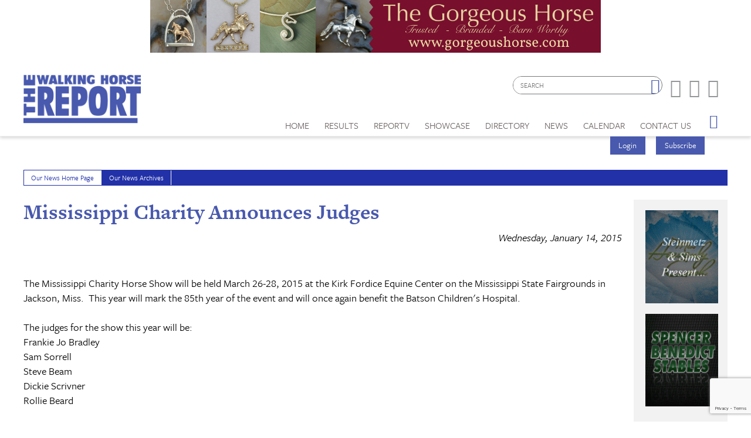

--- FILE ---
content_type: text/html; charset=utf-8
request_url: https://www.google.com/recaptcha/api2/anchor?ar=1&k=6LduUvEoAAAAADP0SNyHEkVpa-QApGk4hQM_izws&co=aHR0cHM6Ly93d3cud2Fsa2luZ2hvcnNlcmVwb3J0LmNvbTo0NDM.&hl=en&v=PoyoqOPhxBO7pBk68S4YbpHZ&size=invisible&anchor-ms=20000&execute-ms=30000&cb=iqmgr1qzkd2
body_size: 48527
content:
<!DOCTYPE HTML><html dir="ltr" lang="en"><head><meta http-equiv="Content-Type" content="text/html; charset=UTF-8">
<meta http-equiv="X-UA-Compatible" content="IE=edge">
<title>reCAPTCHA</title>
<style type="text/css">
/* cyrillic-ext */
@font-face {
  font-family: 'Roboto';
  font-style: normal;
  font-weight: 400;
  font-stretch: 100%;
  src: url(//fonts.gstatic.com/s/roboto/v48/KFO7CnqEu92Fr1ME7kSn66aGLdTylUAMa3GUBHMdazTgWw.woff2) format('woff2');
  unicode-range: U+0460-052F, U+1C80-1C8A, U+20B4, U+2DE0-2DFF, U+A640-A69F, U+FE2E-FE2F;
}
/* cyrillic */
@font-face {
  font-family: 'Roboto';
  font-style: normal;
  font-weight: 400;
  font-stretch: 100%;
  src: url(//fonts.gstatic.com/s/roboto/v48/KFO7CnqEu92Fr1ME7kSn66aGLdTylUAMa3iUBHMdazTgWw.woff2) format('woff2');
  unicode-range: U+0301, U+0400-045F, U+0490-0491, U+04B0-04B1, U+2116;
}
/* greek-ext */
@font-face {
  font-family: 'Roboto';
  font-style: normal;
  font-weight: 400;
  font-stretch: 100%;
  src: url(//fonts.gstatic.com/s/roboto/v48/KFO7CnqEu92Fr1ME7kSn66aGLdTylUAMa3CUBHMdazTgWw.woff2) format('woff2');
  unicode-range: U+1F00-1FFF;
}
/* greek */
@font-face {
  font-family: 'Roboto';
  font-style: normal;
  font-weight: 400;
  font-stretch: 100%;
  src: url(//fonts.gstatic.com/s/roboto/v48/KFO7CnqEu92Fr1ME7kSn66aGLdTylUAMa3-UBHMdazTgWw.woff2) format('woff2');
  unicode-range: U+0370-0377, U+037A-037F, U+0384-038A, U+038C, U+038E-03A1, U+03A3-03FF;
}
/* math */
@font-face {
  font-family: 'Roboto';
  font-style: normal;
  font-weight: 400;
  font-stretch: 100%;
  src: url(//fonts.gstatic.com/s/roboto/v48/KFO7CnqEu92Fr1ME7kSn66aGLdTylUAMawCUBHMdazTgWw.woff2) format('woff2');
  unicode-range: U+0302-0303, U+0305, U+0307-0308, U+0310, U+0312, U+0315, U+031A, U+0326-0327, U+032C, U+032F-0330, U+0332-0333, U+0338, U+033A, U+0346, U+034D, U+0391-03A1, U+03A3-03A9, U+03B1-03C9, U+03D1, U+03D5-03D6, U+03F0-03F1, U+03F4-03F5, U+2016-2017, U+2034-2038, U+203C, U+2040, U+2043, U+2047, U+2050, U+2057, U+205F, U+2070-2071, U+2074-208E, U+2090-209C, U+20D0-20DC, U+20E1, U+20E5-20EF, U+2100-2112, U+2114-2115, U+2117-2121, U+2123-214F, U+2190, U+2192, U+2194-21AE, U+21B0-21E5, U+21F1-21F2, U+21F4-2211, U+2213-2214, U+2216-22FF, U+2308-230B, U+2310, U+2319, U+231C-2321, U+2336-237A, U+237C, U+2395, U+239B-23B7, U+23D0, U+23DC-23E1, U+2474-2475, U+25AF, U+25B3, U+25B7, U+25BD, U+25C1, U+25CA, U+25CC, U+25FB, U+266D-266F, U+27C0-27FF, U+2900-2AFF, U+2B0E-2B11, U+2B30-2B4C, U+2BFE, U+3030, U+FF5B, U+FF5D, U+1D400-1D7FF, U+1EE00-1EEFF;
}
/* symbols */
@font-face {
  font-family: 'Roboto';
  font-style: normal;
  font-weight: 400;
  font-stretch: 100%;
  src: url(//fonts.gstatic.com/s/roboto/v48/KFO7CnqEu92Fr1ME7kSn66aGLdTylUAMaxKUBHMdazTgWw.woff2) format('woff2');
  unicode-range: U+0001-000C, U+000E-001F, U+007F-009F, U+20DD-20E0, U+20E2-20E4, U+2150-218F, U+2190, U+2192, U+2194-2199, U+21AF, U+21E6-21F0, U+21F3, U+2218-2219, U+2299, U+22C4-22C6, U+2300-243F, U+2440-244A, U+2460-24FF, U+25A0-27BF, U+2800-28FF, U+2921-2922, U+2981, U+29BF, U+29EB, U+2B00-2BFF, U+4DC0-4DFF, U+FFF9-FFFB, U+10140-1018E, U+10190-1019C, U+101A0, U+101D0-101FD, U+102E0-102FB, U+10E60-10E7E, U+1D2C0-1D2D3, U+1D2E0-1D37F, U+1F000-1F0FF, U+1F100-1F1AD, U+1F1E6-1F1FF, U+1F30D-1F30F, U+1F315, U+1F31C, U+1F31E, U+1F320-1F32C, U+1F336, U+1F378, U+1F37D, U+1F382, U+1F393-1F39F, U+1F3A7-1F3A8, U+1F3AC-1F3AF, U+1F3C2, U+1F3C4-1F3C6, U+1F3CA-1F3CE, U+1F3D4-1F3E0, U+1F3ED, U+1F3F1-1F3F3, U+1F3F5-1F3F7, U+1F408, U+1F415, U+1F41F, U+1F426, U+1F43F, U+1F441-1F442, U+1F444, U+1F446-1F449, U+1F44C-1F44E, U+1F453, U+1F46A, U+1F47D, U+1F4A3, U+1F4B0, U+1F4B3, U+1F4B9, U+1F4BB, U+1F4BF, U+1F4C8-1F4CB, U+1F4D6, U+1F4DA, U+1F4DF, U+1F4E3-1F4E6, U+1F4EA-1F4ED, U+1F4F7, U+1F4F9-1F4FB, U+1F4FD-1F4FE, U+1F503, U+1F507-1F50B, U+1F50D, U+1F512-1F513, U+1F53E-1F54A, U+1F54F-1F5FA, U+1F610, U+1F650-1F67F, U+1F687, U+1F68D, U+1F691, U+1F694, U+1F698, U+1F6AD, U+1F6B2, U+1F6B9-1F6BA, U+1F6BC, U+1F6C6-1F6CF, U+1F6D3-1F6D7, U+1F6E0-1F6EA, U+1F6F0-1F6F3, U+1F6F7-1F6FC, U+1F700-1F7FF, U+1F800-1F80B, U+1F810-1F847, U+1F850-1F859, U+1F860-1F887, U+1F890-1F8AD, U+1F8B0-1F8BB, U+1F8C0-1F8C1, U+1F900-1F90B, U+1F93B, U+1F946, U+1F984, U+1F996, U+1F9E9, U+1FA00-1FA6F, U+1FA70-1FA7C, U+1FA80-1FA89, U+1FA8F-1FAC6, U+1FACE-1FADC, U+1FADF-1FAE9, U+1FAF0-1FAF8, U+1FB00-1FBFF;
}
/* vietnamese */
@font-face {
  font-family: 'Roboto';
  font-style: normal;
  font-weight: 400;
  font-stretch: 100%;
  src: url(//fonts.gstatic.com/s/roboto/v48/KFO7CnqEu92Fr1ME7kSn66aGLdTylUAMa3OUBHMdazTgWw.woff2) format('woff2');
  unicode-range: U+0102-0103, U+0110-0111, U+0128-0129, U+0168-0169, U+01A0-01A1, U+01AF-01B0, U+0300-0301, U+0303-0304, U+0308-0309, U+0323, U+0329, U+1EA0-1EF9, U+20AB;
}
/* latin-ext */
@font-face {
  font-family: 'Roboto';
  font-style: normal;
  font-weight: 400;
  font-stretch: 100%;
  src: url(//fonts.gstatic.com/s/roboto/v48/KFO7CnqEu92Fr1ME7kSn66aGLdTylUAMa3KUBHMdazTgWw.woff2) format('woff2');
  unicode-range: U+0100-02BA, U+02BD-02C5, U+02C7-02CC, U+02CE-02D7, U+02DD-02FF, U+0304, U+0308, U+0329, U+1D00-1DBF, U+1E00-1E9F, U+1EF2-1EFF, U+2020, U+20A0-20AB, U+20AD-20C0, U+2113, U+2C60-2C7F, U+A720-A7FF;
}
/* latin */
@font-face {
  font-family: 'Roboto';
  font-style: normal;
  font-weight: 400;
  font-stretch: 100%;
  src: url(//fonts.gstatic.com/s/roboto/v48/KFO7CnqEu92Fr1ME7kSn66aGLdTylUAMa3yUBHMdazQ.woff2) format('woff2');
  unicode-range: U+0000-00FF, U+0131, U+0152-0153, U+02BB-02BC, U+02C6, U+02DA, U+02DC, U+0304, U+0308, U+0329, U+2000-206F, U+20AC, U+2122, U+2191, U+2193, U+2212, U+2215, U+FEFF, U+FFFD;
}
/* cyrillic-ext */
@font-face {
  font-family: 'Roboto';
  font-style: normal;
  font-weight: 500;
  font-stretch: 100%;
  src: url(//fonts.gstatic.com/s/roboto/v48/KFO7CnqEu92Fr1ME7kSn66aGLdTylUAMa3GUBHMdazTgWw.woff2) format('woff2');
  unicode-range: U+0460-052F, U+1C80-1C8A, U+20B4, U+2DE0-2DFF, U+A640-A69F, U+FE2E-FE2F;
}
/* cyrillic */
@font-face {
  font-family: 'Roboto';
  font-style: normal;
  font-weight: 500;
  font-stretch: 100%;
  src: url(//fonts.gstatic.com/s/roboto/v48/KFO7CnqEu92Fr1ME7kSn66aGLdTylUAMa3iUBHMdazTgWw.woff2) format('woff2');
  unicode-range: U+0301, U+0400-045F, U+0490-0491, U+04B0-04B1, U+2116;
}
/* greek-ext */
@font-face {
  font-family: 'Roboto';
  font-style: normal;
  font-weight: 500;
  font-stretch: 100%;
  src: url(//fonts.gstatic.com/s/roboto/v48/KFO7CnqEu92Fr1ME7kSn66aGLdTylUAMa3CUBHMdazTgWw.woff2) format('woff2');
  unicode-range: U+1F00-1FFF;
}
/* greek */
@font-face {
  font-family: 'Roboto';
  font-style: normal;
  font-weight: 500;
  font-stretch: 100%;
  src: url(//fonts.gstatic.com/s/roboto/v48/KFO7CnqEu92Fr1ME7kSn66aGLdTylUAMa3-UBHMdazTgWw.woff2) format('woff2');
  unicode-range: U+0370-0377, U+037A-037F, U+0384-038A, U+038C, U+038E-03A1, U+03A3-03FF;
}
/* math */
@font-face {
  font-family: 'Roboto';
  font-style: normal;
  font-weight: 500;
  font-stretch: 100%;
  src: url(//fonts.gstatic.com/s/roboto/v48/KFO7CnqEu92Fr1ME7kSn66aGLdTylUAMawCUBHMdazTgWw.woff2) format('woff2');
  unicode-range: U+0302-0303, U+0305, U+0307-0308, U+0310, U+0312, U+0315, U+031A, U+0326-0327, U+032C, U+032F-0330, U+0332-0333, U+0338, U+033A, U+0346, U+034D, U+0391-03A1, U+03A3-03A9, U+03B1-03C9, U+03D1, U+03D5-03D6, U+03F0-03F1, U+03F4-03F5, U+2016-2017, U+2034-2038, U+203C, U+2040, U+2043, U+2047, U+2050, U+2057, U+205F, U+2070-2071, U+2074-208E, U+2090-209C, U+20D0-20DC, U+20E1, U+20E5-20EF, U+2100-2112, U+2114-2115, U+2117-2121, U+2123-214F, U+2190, U+2192, U+2194-21AE, U+21B0-21E5, U+21F1-21F2, U+21F4-2211, U+2213-2214, U+2216-22FF, U+2308-230B, U+2310, U+2319, U+231C-2321, U+2336-237A, U+237C, U+2395, U+239B-23B7, U+23D0, U+23DC-23E1, U+2474-2475, U+25AF, U+25B3, U+25B7, U+25BD, U+25C1, U+25CA, U+25CC, U+25FB, U+266D-266F, U+27C0-27FF, U+2900-2AFF, U+2B0E-2B11, U+2B30-2B4C, U+2BFE, U+3030, U+FF5B, U+FF5D, U+1D400-1D7FF, U+1EE00-1EEFF;
}
/* symbols */
@font-face {
  font-family: 'Roboto';
  font-style: normal;
  font-weight: 500;
  font-stretch: 100%;
  src: url(//fonts.gstatic.com/s/roboto/v48/KFO7CnqEu92Fr1ME7kSn66aGLdTylUAMaxKUBHMdazTgWw.woff2) format('woff2');
  unicode-range: U+0001-000C, U+000E-001F, U+007F-009F, U+20DD-20E0, U+20E2-20E4, U+2150-218F, U+2190, U+2192, U+2194-2199, U+21AF, U+21E6-21F0, U+21F3, U+2218-2219, U+2299, U+22C4-22C6, U+2300-243F, U+2440-244A, U+2460-24FF, U+25A0-27BF, U+2800-28FF, U+2921-2922, U+2981, U+29BF, U+29EB, U+2B00-2BFF, U+4DC0-4DFF, U+FFF9-FFFB, U+10140-1018E, U+10190-1019C, U+101A0, U+101D0-101FD, U+102E0-102FB, U+10E60-10E7E, U+1D2C0-1D2D3, U+1D2E0-1D37F, U+1F000-1F0FF, U+1F100-1F1AD, U+1F1E6-1F1FF, U+1F30D-1F30F, U+1F315, U+1F31C, U+1F31E, U+1F320-1F32C, U+1F336, U+1F378, U+1F37D, U+1F382, U+1F393-1F39F, U+1F3A7-1F3A8, U+1F3AC-1F3AF, U+1F3C2, U+1F3C4-1F3C6, U+1F3CA-1F3CE, U+1F3D4-1F3E0, U+1F3ED, U+1F3F1-1F3F3, U+1F3F5-1F3F7, U+1F408, U+1F415, U+1F41F, U+1F426, U+1F43F, U+1F441-1F442, U+1F444, U+1F446-1F449, U+1F44C-1F44E, U+1F453, U+1F46A, U+1F47D, U+1F4A3, U+1F4B0, U+1F4B3, U+1F4B9, U+1F4BB, U+1F4BF, U+1F4C8-1F4CB, U+1F4D6, U+1F4DA, U+1F4DF, U+1F4E3-1F4E6, U+1F4EA-1F4ED, U+1F4F7, U+1F4F9-1F4FB, U+1F4FD-1F4FE, U+1F503, U+1F507-1F50B, U+1F50D, U+1F512-1F513, U+1F53E-1F54A, U+1F54F-1F5FA, U+1F610, U+1F650-1F67F, U+1F687, U+1F68D, U+1F691, U+1F694, U+1F698, U+1F6AD, U+1F6B2, U+1F6B9-1F6BA, U+1F6BC, U+1F6C6-1F6CF, U+1F6D3-1F6D7, U+1F6E0-1F6EA, U+1F6F0-1F6F3, U+1F6F7-1F6FC, U+1F700-1F7FF, U+1F800-1F80B, U+1F810-1F847, U+1F850-1F859, U+1F860-1F887, U+1F890-1F8AD, U+1F8B0-1F8BB, U+1F8C0-1F8C1, U+1F900-1F90B, U+1F93B, U+1F946, U+1F984, U+1F996, U+1F9E9, U+1FA00-1FA6F, U+1FA70-1FA7C, U+1FA80-1FA89, U+1FA8F-1FAC6, U+1FACE-1FADC, U+1FADF-1FAE9, U+1FAF0-1FAF8, U+1FB00-1FBFF;
}
/* vietnamese */
@font-face {
  font-family: 'Roboto';
  font-style: normal;
  font-weight: 500;
  font-stretch: 100%;
  src: url(//fonts.gstatic.com/s/roboto/v48/KFO7CnqEu92Fr1ME7kSn66aGLdTylUAMa3OUBHMdazTgWw.woff2) format('woff2');
  unicode-range: U+0102-0103, U+0110-0111, U+0128-0129, U+0168-0169, U+01A0-01A1, U+01AF-01B0, U+0300-0301, U+0303-0304, U+0308-0309, U+0323, U+0329, U+1EA0-1EF9, U+20AB;
}
/* latin-ext */
@font-face {
  font-family: 'Roboto';
  font-style: normal;
  font-weight: 500;
  font-stretch: 100%;
  src: url(//fonts.gstatic.com/s/roboto/v48/KFO7CnqEu92Fr1ME7kSn66aGLdTylUAMa3KUBHMdazTgWw.woff2) format('woff2');
  unicode-range: U+0100-02BA, U+02BD-02C5, U+02C7-02CC, U+02CE-02D7, U+02DD-02FF, U+0304, U+0308, U+0329, U+1D00-1DBF, U+1E00-1E9F, U+1EF2-1EFF, U+2020, U+20A0-20AB, U+20AD-20C0, U+2113, U+2C60-2C7F, U+A720-A7FF;
}
/* latin */
@font-face {
  font-family: 'Roboto';
  font-style: normal;
  font-weight: 500;
  font-stretch: 100%;
  src: url(//fonts.gstatic.com/s/roboto/v48/KFO7CnqEu92Fr1ME7kSn66aGLdTylUAMa3yUBHMdazQ.woff2) format('woff2');
  unicode-range: U+0000-00FF, U+0131, U+0152-0153, U+02BB-02BC, U+02C6, U+02DA, U+02DC, U+0304, U+0308, U+0329, U+2000-206F, U+20AC, U+2122, U+2191, U+2193, U+2212, U+2215, U+FEFF, U+FFFD;
}
/* cyrillic-ext */
@font-face {
  font-family: 'Roboto';
  font-style: normal;
  font-weight: 900;
  font-stretch: 100%;
  src: url(//fonts.gstatic.com/s/roboto/v48/KFO7CnqEu92Fr1ME7kSn66aGLdTylUAMa3GUBHMdazTgWw.woff2) format('woff2');
  unicode-range: U+0460-052F, U+1C80-1C8A, U+20B4, U+2DE0-2DFF, U+A640-A69F, U+FE2E-FE2F;
}
/* cyrillic */
@font-face {
  font-family: 'Roboto';
  font-style: normal;
  font-weight: 900;
  font-stretch: 100%;
  src: url(//fonts.gstatic.com/s/roboto/v48/KFO7CnqEu92Fr1ME7kSn66aGLdTylUAMa3iUBHMdazTgWw.woff2) format('woff2');
  unicode-range: U+0301, U+0400-045F, U+0490-0491, U+04B0-04B1, U+2116;
}
/* greek-ext */
@font-face {
  font-family: 'Roboto';
  font-style: normal;
  font-weight: 900;
  font-stretch: 100%;
  src: url(//fonts.gstatic.com/s/roboto/v48/KFO7CnqEu92Fr1ME7kSn66aGLdTylUAMa3CUBHMdazTgWw.woff2) format('woff2');
  unicode-range: U+1F00-1FFF;
}
/* greek */
@font-face {
  font-family: 'Roboto';
  font-style: normal;
  font-weight: 900;
  font-stretch: 100%;
  src: url(//fonts.gstatic.com/s/roboto/v48/KFO7CnqEu92Fr1ME7kSn66aGLdTylUAMa3-UBHMdazTgWw.woff2) format('woff2');
  unicode-range: U+0370-0377, U+037A-037F, U+0384-038A, U+038C, U+038E-03A1, U+03A3-03FF;
}
/* math */
@font-face {
  font-family: 'Roboto';
  font-style: normal;
  font-weight: 900;
  font-stretch: 100%;
  src: url(//fonts.gstatic.com/s/roboto/v48/KFO7CnqEu92Fr1ME7kSn66aGLdTylUAMawCUBHMdazTgWw.woff2) format('woff2');
  unicode-range: U+0302-0303, U+0305, U+0307-0308, U+0310, U+0312, U+0315, U+031A, U+0326-0327, U+032C, U+032F-0330, U+0332-0333, U+0338, U+033A, U+0346, U+034D, U+0391-03A1, U+03A3-03A9, U+03B1-03C9, U+03D1, U+03D5-03D6, U+03F0-03F1, U+03F4-03F5, U+2016-2017, U+2034-2038, U+203C, U+2040, U+2043, U+2047, U+2050, U+2057, U+205F, U+2070-2071, U+2074-208E, U+2090-209C, U+20D0-20DC, U+20E1, U+20E5-20EF, U+2100-2112, U+2114-2115, U+2117-2121, U+2123-214F, U+2190, U+2192, U+2194-21AE, U+21B0-21E5, U+21F1-21F2, U+21F4-2211, U+2213-2214, U+2216-22FF, U+2308-230B, U+2310, U+2319, U+231C-2321, U+2336-237A, U+237C, U+2395, U+239B-23B7, U+23D0, U+23DC-23E1, U+2474-2475, U+25AF, U+25B3, U+25B7, U+25BD, U+25C1, U+25CA, U+25CC, U+25FB, U+266D-266F, U+27C0-27FF, U+2900-2AFF, U+2B0E-2B11, U+2B30-2B4C, U+2BFE, U+3030, U+FF5B, U+FF5D, U+1D400-1D7FF, U+1EE00-1EEFF;
}
/* symbols */
@font-face {
  font-family: 'Roboto';
  font-style: normal;
  font-weight: 900;
  font-stretch: 100%;
  src: url(//fonts.gstatic.com/s/roboto/v48/KFO7CnqEu92Fr1ME7kSn66aGLdTylUAMaxKUBHMdazTgWw.woff2) format('woff2');
  unicode-range: U+0001-000C, U+000E-001F, U+007F-009F, U+20DD-20E0, U+20E2-20E4, U+2150-218F, U+2190, U+2192, U+2194-2199, U+21AF, U+21E6-21F0, U+21F3, U+2218-2219, U+2299, U+22C4-22C6, U+2300-243F, U+2440-244A, U+2460-24FF, U+25A0-27BF, U+2800-28FF, U+2921-2922, U+2981, U+29BF, U+29EB, U+2B00-2BFF, U+4DC0-4DFF, U+FFF9-FFFB, U+10140-1018E, U+10190-1019C, U+101A0, U+101D0-101FD, U+102E0-102FB, U+10E60-10E7E, U+1D2C0-1D2D3, U+1D2E0-1D37F, U+1F000-1F0FF, U+1F100-1F1AD, U+1F1E6-1F1FF, U+1F30D-1F30F, U+1F315, U+1F31C, U+1F31E, U+1F320-1F32C, U+1F336, U+1F378, U+1F37D, U+1F382, U+1F393-1F39F, U+1F3A7-1F3A8, U+1F3AC-1F3AF, U+1F3C2, U+1F3C4-1F3C6, U+1F3CA-1F3CE, U+1F3D4-1F3E0, U+1F3ED, U+1F3F1-1F3F3, U+1F3F5-1F3F7, U+1F408, U+1F415, U+1F41F, U+1F426, U+1F43F, U+1F441-1F442, U+1F444, U+1F446-1F449, U+1F44C-1F44E, U+1F453, U+1F46A, U+1F47D, U+1F4A3, U+1F4B0, U+1F4B3, U+1F4B9, U+1F4BB, U+1F4BF, U+1F4C8-1F4CB, U+1F4D6, U+1F4DA, U+1F4DF, U+1F4E3-1F4E6, U+1F4EA-1F4ED, U+1F4F7, U+1F4F9-1F4FB, U+1F4FD-1F4FE, U+1F503, U+1F507-1F50B, U+1F50D, U+1F512-1F513, U+1F53E-1F54A, U+1F54F-1F5FA, U+1F610, U+1F650-1F67F, U+1F687, U+1F68D, U+1F691, U+1F694, U+1F698, U+1F6AD, U+1F6B2, U+1F6B9-1F6BA, U+1F6BC, U+1F6C6-1F6CF, U+1F6D3-1F6D7, U+1F6E0-1F6EA, U+1F6F0-1F6F3, U+1F6F7-1F6FC, U+1F700-1F7FF, U+1F800-1F80B, U+1F810-1F847, U+1F850-1F859, U+1F860-1F887, U+1F890-1F8AD, U+1F8B0-1F8BB, U+1F8C0-1F8C1, U+1F900-1F90B, U+1F93B, U+1F946, U+1F984, U+1F996, U+1F9E9, U+1FA00-1FA6F, U+1FA70-1FA7C, U+1FA80-1FA89, U+1FA8F-1FAC6, U+1FACE-1FADC, U+1FADF-1FAE9, U+1FAF0-1FAF8, U+1FB00-1FBFF;
}
/* vietnamese */
@font-face {
  font-family: 'Roboto';
  font-style: normal;
  font-weight: 900;
  font-stretch: 100%;
  src: url(//fonts.gstatic.com/s/roboto/v48/KFO7CnqEu92Fr1ME7kSn66aGLdTylUAMa3OUBHMdazTgWw.woff2) format('woff2');
  unicode-range: U+0102-0103, U+0110-0111, U+0128-0129, U+0168-0169, U+01A0-01A1, U+01AF-01B0, U+0300-0301, U+0303-0304, U+0308-0309, U+0323, U+0329, U+1EA0-1EF9, U+20AB;
}
/* latin-ext */
@font-face {
  font-family: 'Roboto';
  font-style: normal;
  font-weight: 900;
  font-stretch: 100%;
  src: url(//fonts.gstatic.com/s/roboto/v48/KFO7CnqEu92Fr1ME7kSn66aGLdTylUAMa3KUBHMdazTgWw.woff2) format('woff2');
  unicode-range: U+0100-02BA, U+02BD-02C5, U+02C7-02CC, U+02CE-02D7, U+02DD-02FF, U+0304, U+0308, U+0329, U+1D00-1DBF, U+1E00-1E9F, U+1EF2-1EFF, U+2020, U+20A0-20AB, U+20AD-20C0, U+2113, U+2C60-2C7F, U+A720-A7FF;
}
/* latin */
@font-face {
  font-family: 'Roboto';
  font-style: normal;
  font-weight: 900;
  font-stretch: 100%;
  src: url(//fonts.gstatic.com/s/roboto/v48/KFO7CnqEu92Fr1ME7kSn66aGLdTylUAMa3yUBHMdazQ.woff2) format('woff2');
  unicode-range: U+0000-00FF, U+0131, U+0152-0153, U+02BB-02BC, U+02C6, U+02DA, U+02DC, U+0304, U+0308, U+0329, U+2000-206F, U+20AC, U+2122, U+2191, U+2193, U+2212, U+2215, U+FEFF, U+FFFD;
}

</style>
<link rel="stylesheet" type="text/css" href="https://www.gstatic.com/recaptcha/releases/PoyoqOPhxBO7pBk68S4YbpHZ/styles__ltr.css">
<script nonce="pV4bALkp4nCWSY3KDvsTyg" type="text/javascript">window['__recaptcha_api'] = 'https://www.google.com/recaptcha/api2/';</script>
<script type="text/javascript" src="https://www.gstatic.com/recaptcha/releases/PoyoqOPhxBO7pBk68S4YbpHZ/recaptcha__en.js" nonce="pV4bALkp4nCWSY3KDvsTyg">
      
    </script></head>
<body><div id="rc-anchor-alert" class="rc-anchor-alert"></div>
<input type="hidden" id="recaptcha-token" value="[base64]">
<script type="text/javascript" nonce="pV4bALkp4nCWSY3KDvsTyg">
      recaptcha.anchor.Main.init("[\x22ainput\x22,[\x22bgdata\x22,\x22\x22,\[base64]/[base64]/[base64]/[base64]/[base64]/[base64]/[base64]/[base64]/[base64]/[base64]\\u003d\x22,\[base64]\x22,\x22E8K0Z8Kjw4MRbcOmw7jDt8OCw7xvRMKqw4XDuxZ4TMK8wpTCil7CvMK0SXNCQ8OBIsKFw4VrCsK3wr4zUV4Gw6sjwqM1w5/ChQvDosKHOEgmwpUTw4MRwpgRw6xxJsKkdMKKVcORwqogw4o3woTDkH96woNfw6nCuAXCuCYLbwV+w4tOCsKVwrDCn8Okwo7DrsKHw4Enwoxhw5xuw4Efw6bCkFTCoMKENsK+bV1/e8KfwqJ/T8OsFhpWQcO2cQvCgQIUwq9rdMK9JEfCvzfCosK2NcO/w6/DhkLDqiHDpTlnOsOMw4jCnUlXRkPCkMKXHMK7w68Ww6thw7HCusKkDnQRN3l6P8KYRsOSH8OoV8OyYzN/[base64]/wpTCuH8Aw6tWW8OSwpw8woo0WShfwpYdDgkfAzjCmsO1w5AOw5XCjlRVPMK6acK+wpNVDiHCgyYMw4IrBcOnwr19BE/DtsOfwoEufGArwrvCp0YpB1stwqBqY8K3S8OcDVZFSMOtJzzDjFfCmyckER5FW8Ozw5bCtUdXw7Y4CnIqwr13XmvCvAXCqcOedFFSQsOQDcOlwoMiwqbCnMKUZGBFw4LCnFxOwoMdKMORdgwwWwg6UcKKw5XDhcO3wo/CrsO6w4dkwqBCRCbDusKDZUTCuy5Pwo9fbcKNwovCgcKbw5LDvsOyw5Aiwrcrw6nDiMKWA8K8wpbDj3h6RFTCqsOew4RSw60mwpokwovCqDE3UARNMWhTSsOcNcOYW8Kfwq/Cr8KHSsOmw4hMwoR5w604DD/CqhwgexvCgC3CmcKTw7bCumNXUsO0w6fCi8KcSMOTw7XCqnx2w6DCi1AHw5xpB8KdFUrCnEFWTMOeIMKJCsKVw5kvwossYMO8w6/Cj8OQVlbDjcKTw4bClsKbw5NHwqMBfU0bwp/DtngJE8OjAsK6dMOIw4o2dTnCkWVUODZ2wo7Cs8Kcw4p2QMK1JAVXIgoRScO3VCQWPsOaeMO4JEkDR8KMw6fCpMOcwqbCssKjUDzDssKPwovCnx8zw40HwqDDjDHCk1HDo8OTw6HDvXUAW0N/wrZtCg7DvkfCt0FbDQJBK8KyX8KLwq/DpGYQCT3Co8Kvw67CnSDDkMKIw4LCgAtLw5tMPsO+PDdmWsKXW8OUw5nCjzfConotIUHCiMKTAnxVU3dUw7bDsMO5JsO4wp8tw6kzNEskYMKYTsKFw63DvcK6LsKswpMuwobDgQTDjsOYw6/Dln87w7cBw5LCtcKUBTMcFsORFsKWR8OpwqdQw4kDAgvDu3EGfsKlwpsBwofDj2/ChA3DqETCisOjwr/CpsOITykbWsOhw4DCt8Ohw7rCpMOqN33DgU/[base64]/w54afWZvLQTDqMOkLMONwrN1w5ghw6vDhsK1w5Qawr3DosK6fMOfw7hBw5Q6M8OcAgfDoV/CmWJFw4TCosK5DgvCgE1THjbChsKIQsOOwo58w4fCpsOqOAAMJcKDFld3bMOEWSHDmQxIwpnCj3JiwobCjBrCsjAQwoMAwrDDvcO3wozCiwURdcOJRMKkaC15XzrDmU/[base64]/YcO8wr0Cw64AR2fCvcO4J8Kcw4fDkXHDrylXw5nDkUTDv3vCj8O9w4XCjzo8bFvDj8OhwoV4wq16BMK0IWrCl8KnwpLDgjYgJE/Du8OIw75XEnTCksOIwox1w43DjsOVVFF9aMKdw51dwqPDpcOCCsKywqfCssKvw4ZuTF9DwrjCqQTCr8K0wobCo8KtHsOAwovCmxVMw7LChlQ6wp/CqlohwosDwqvDpVMdwpkCw6nCq8OoejnDhGDCjQPCuSsiw5DDrGvDsRzDhmfCt8Kfw5rCi2A5ScKUwqnClQFgwrjDpjDCgBvDmcKdSMKmRV7CosODw4/DrkjDiDEGwrZ8wpXDnMKeM8KHccO3e8Otwqd2w4lHwrt9wrY6w4rDu0XDt8KMwo7DkMKPw7HDs8OTwo5uCiXDgnlZw40sHMOwwolJYcOQczt7wpkbwrBlwo/Du1fDuj3Dmm7DskMKfStXDcKYVjzCvcOJwohSL8OLAsOiw4bCsDvCnsKcfcKgw4A1wrY/BwUqw5VUw68RNMO0eMOOfk15wqLDuMOVw57ChMONUsOvw7/CiMOMfsKbOkzDhhHDtDTCmUrDs8K+w7rDqsO1wpTCinlxYB4zYcOhw6fCjAEJwqkVa1TDmDfDicKhwo/CsDzCiGrCv8KEwqLDh8K/w4zCk3k/UcO7Q8KAHjjDjgfDiUrDs8OsYR/CmAdmwoJdw6fCosKzVW91wowFw4HCvk3Dr1PDujDDpsOIXQbCq0oPOAELw6xiw4DCocOGZRx+w7onT3QleXU/OyPDrMKGwrrDqHbDi2NRPzdiwq/DsUnDnhnCusKVLHXDmcKNazrCoMK6PG4gH2krN0pIZxTDmSwKw6xrwqpQCcOlX8KawqrCqxhRAMOrRWvDrMO+wq/CnMOTwq7DpMO0w53DmSvDn8KEDsK9woZLw6nCgUDCknXCtF5Ew7dPSMO3OHbDgsKjw4gWWcOhMl/CpSc0w5LDh8OjdcKLwqxtAsOkwpx7UMOQw6sgJcK3P8OBRgNxwoDDhADDqsOoDMKMwqnCvsOYwoRuw6XClzHCm8Oiw6jCq0LDpMKKw7d2w4rDqjhCw65QBH3DscK6woXComk0WcO8ZsKHcAJcAxnDlMK9w4zCvcKwwqhJwrTChsOMXjdrwqTCjVvCqsK4wpgePsKhwo/Dv8KlKl7DqsKGFmnCgDt6wp7Dpj9Yw6xPwogqw7Miw5HDmcOqGsKzw5kIbhYfWcORw4QIwqk4ZDdtLg3DpH7Cg0Nfw53DiRF5NVpkw5lKw5bDssOBccKQw4/Cm8KUIsOhc8OGwp8Hw77CrmZ2wqMGwphHE8ORw47CuMOpTX/Cu8OCwq1YIMOlwpbDksKfL8O/wpt4ZxTDp0Ziw73DlDTDicOWacOKdzxYw6/[base64]/DrEDChsOOVsOyw7Jbw64eOsOJw54Awrwyw6HDhD7Dt2zDqzZ/WsK4QMKubMKVw5QhGnIECcKNbQzCkQ9uQMKLwrt/DjYpwrHDhkHDnsK5YsKnwqvDhXbCgMOOw4rCskwqw5nCgE7Dl8OgwrRQEsKREsO+w5TCvUB+E8KawqcZMsOZw6FkwptkKmonw73ClMOaw7VqY8O8w7/Dind5QMKxw7Age8OvwqZZPsOTwoXCrG/CnMKObsOrNFPDny4Vw5TCjB3DqCACwqF7VCFObH52w6JXSDNdw4LDoS1+EcOZX8K5JRtJLkHDm8KswrkQwpfDp2ZDwqfDrA0oHsK3FcOjSG7DpzDDncK7L8OYwr/[base64]/[base64]/CqX/DvMOWwojDjzPCoMK2SsO8VkoYSETDjTrDqcKAecKnFsKfMXE7Ej5ywplDw6DCu8KgbMOaN8K6w45HcxpTwrBaHh/DiSZZalzCqzvCicKEwrrDq8Ogw7lAK0jCj8KNw67DrGEOwqkjFcOew7nDlkTCjgpmAsO0w44PPHIqJsOqAcK5G3TDvjDCnz8Aw4zDn1tYw5rCjTNBw5XDk0sBaAU9NmXDkcKRBDIue8KrdAwmwqVeLzILbX9bMVcWw6fCgcKnwq7Cu0jDp1l0wpZgwovClV/[base64]/DgBlwRXXDn188wo1iw5fCoWJMchRrwo3CgDUYeV44CMObP8Oxw5Mnw6DDuRrDskh1w7fCgxtww4/Cmic1PcOJwrhdw5TDocO4w4zCsMKHb8O0w47DiUABw4N1w6liGcKjCcKQwoYxf8OwwoV9wrIwW8Kdw7QHQGzDnMOQwpY/w709WMOmPsOWwrfCjMOpRhV7fS/[base64]/F3/DhStFw64Rwq4aHsOBw5bCnsKBwonCkcOPw5Ikwp1Pw7HCuEvCq8OrwpjCjh3CncKowrkqe8K3OTHClMKVIMO1aMKuw7XCvm3CocKGa8OJNUoXwrPDrMODwo5GC8OKw5nCuAnDicKIJsKBw5lyw6/DtsOPwqHCm3IDw4knw6XDusOfOMKmw5DCisKMacOvFiJxw6BHwrh+woXCh2fCn8KjNG4Ow7TCl8KMbwwtwpbClMOrw5YLwo3Do8Onwp/DhFF4KHPCiA5Twq/DiMOHQm3Cj8OxFsK7FMOlw6nDmBVWw6vClxMrO33Dr8OSSWFIMjlnwqxOw7V4JMKPccKkXyYFByTDgMKVdDUzwpApw4lEEMOpfgA8w5PDjyhTwqHCmXhZw7XCiMKwd0lyem4ACxMAwo7DiMOqwrpawpDDsU7Dg8KhOsKFGEDDksKBfMOOwpbCnT/DtcOaS8K+dWDCuCfDscOzMzXCuyTDs8KnXsKzKk0KYEFCOXfCicKUw5IuwqpZZA5hw6LCuMKpw4rDi8Kew53CigkFCMOSGSnCjxMDw6/Cr8OBUMOtwpjDpQLDrcKqwqg8McKkwqvDs8OBRz4Ia8ORwrzCjyItPnFyw7fCkcKjw40GIjvDtcKLwrrDg8KcwojCmig/w5pgw6rDhUvDo8OEcXJFeUIVw6NfJcKxw5RvfXLDtcKwwqLDkE0tRcKtPMKywqUkw6NhWcKRFFjDoy8QI8Ovw5pEwohDQX1/w4MSbw/CgTPDhcK5w7pOHMKUVUbDvsOkw4LCswPDqsKuw5jCvMKuQsO/IRfCpcKgw6XDnBIJfEbCpW/DnRjCp8K4cQZ8YMKZMMO1NG06LD8xw6hrVw3DlXZLWnthPcKNRDnDhsKdwrrChBNEUsOxY3nCkBLDrcOsfk5fw4NzJ2/DqElow4vCj0vDp8KOAnnCh8OCw5s6O8OxHMOcP0fCpgYjwozDqTLCpcKEw5PDgMKQOUl4wqdvw7c5AcKBFsKswq3Cgz8cw7rDqDJQwo/DsmzCnXIuwr4GVcORZMKWwoAvMQvDtCoefsKXHjfChMKLw6wewqNSw459w5nDiMKwwpDCunXDnFl5LsOmfHlKPGzDvkVpwrjCmSbCgsOUAgE+wo4dIVADw6/CssO4fVLCjxtyZMOFN8OEFcKyNMKhwpktwqPDswILFjTDh1DDqiTCuGFNCsKAw4NPUsOJAF8awrHCucKZPX1hKsOBOsKtwo3CqRnCpikDEkVdwrPCmhLDu0LCk3h7WAIVw7XDphLDv8Oqwo03w7YmBSV/w7EmMWRzL8Osw5Q0w5Zbw4cBwp7DvsK3w5jDriDDkgjDkMKuUmVfQSXCmMO8w6XCmhXDoGl0XzTDncOXQsOqw6BAecKCw7nDjMKrLMOxXMKDwr4Ow6xbw6UGwo/CgkXDjH4UUcK3w7FTw54xFnhrwoMOwqvDj8Okw4PDk0FoQMKfw4PDs01ewovDm8OZUcOWQFXCmSjDugnCg8KnfkvDssOZTMO/w68YYwQNQjfDjcO9GC7Dik0UCBV4eGHDtDfCpsK2G8O9KMKGcHnDpGrCjTjDrWUYwo0FfMOjX8O7wrzClkk+b1TDvsKpPHR6wrVow78Fw50GbBRxwoofOXHCvAnCsx53woTDpMOSwq9Pw7XCscKnZEhpWsKlZcKjwpFKQcK/w4J2UiIxw6TCgHEYYMO4BsKyKMKNw5wVfcKmwo3Cl3oqRi40Z8KmCcKxwrtTbmvDrw84IcOaw6DDkXfDthJHwqnDrVnCjMKXw6DDqRATeiVdNsKFw7xOTMKow7HDvsOgwonCjS06w6VbSnBIEcOmw5PCv1EyZsK/[base64]/DpMKVa8KuDGBpdwgZBMKYwqfCng3CusOCEMOFwp/DnQbDq8KOwooawpgpwqc2OsKPCynDl8K1wrnCqcO/w7EQw5UiOBHCh1EDWMOnw4PCtUTDrMOsbsOaS8Kpw4pfw4nDj1zDogl+ZsKQbcO9BUh3FMKSfsO7wp0ELMOifH/DqsKzw4LDv8KBTmbDoEkVT8KPdVLDkcOXwpQjw7d5KwIGRsKaGcKew4/CnsOiw5/CuMORw4jCgFrDrsKjw79ABjfCnFfDo8KqcsOVwr/[base64]/CksO3wq8HUMK+w7PDnMKVwpDColhQw7zCusKlfMK8EMKaw57DiMOydcOnejkHQA/DnzEHw5cOwqzDq2jDoDLCl8OUw6vDojXCscOvTBjDsjBDwrY6LsOMIWrDrVzCs25GGMOjOh3CoAh1w7/Cix0Mw5zCmgzCu3trwp4bVjwnwoM8woV5SxTDrFdfV8Olw5AFwp3DrcKPEsOcbsOSw4/DhMOCAWhOw6TDnMKJw55sw5DCj0vCgMOxw5x1wpJBw5rDv8OUw7QbcR/[base64]/[base64]/DlsOYHsKhMcKnW157OBfDncKpHj/[base64]/CimLDpcKuw6zClAXDqnzDiijDisKnw5zCkcOlLsK0w7stG8OGesKiNMOgIsKow6w9w4g8w5bDocKawp9vFcKBw7rDkAR0R8Kpw7FmwpUDwpl9w7hMV8OQLcOtI8KuCh4aMCtdeTzCrSzDtsKvM8OpwqB6Vi4bAcOXwr/Dvy3DgENPGcKFw4/[base64]/[base64]/wr3CjzbDvyVPw6TDox/DjcKdw5o0fsKtwoXDrnvCiG3Dp8KqwqM2fxkEw7Upwp8IecOLNsOSwrbCgBzCkEPCusK7TwJMeMK3wrbCisOdwrDCocKNDzwWaAvDlzXDgsKEX1cjW8KhZcOfw5jDncOcHsKNw7cVRsK4wrlfGcKUwqPDuTF5w47DksKXTMOnw4wLwo9gw7fDgcO/TcKPwqZFw5PDlMO4Nl/DknNRw5nCmcO9HCbCkBbCtcKfSsOCCSbDosOVRsOxACAQwo9qLcK3KEodwoBMfhIhw500wqRIN8KTK8OKw4dLZGHDsEbCmTwDwprDh8O0wo1uWcKiw4jDpizDnivCgERwPMKQw5PCsTHCgsOvG8KHPMKCw7E9w7tULXoDBFPDs8KhMz/[base64]/[base64]/CkS/[base64]/DlEPCiMO2w6tOwobDsgdab8KpKsKew5/CssO/AwXCiVN0w6fDpsORwq1Kwp/Dh3PDqcOzWSkYcTwQLWg6BsKBwovCtH1UNcOPw7EWXcKCMUDDssONwojChcKWwqt4NCE/NVxocjtAVsO6w5x7VxzCj8OfVsOyw6wwI1zDlBjDiEXCk8Kqw5PDgFVAeVwhw7RpDRDDqB9xwq07HsOyw4/[base64]/CqEtywodYwpLCsAB2w7rDn3Q7YR3CusO1wpwle8Oyw5/Cg8OMwpRzL0nDhnIKAVwYB8OiA0Z0elDCh8OvSBl2QF5nw57Cv8OtwqXCqMOgZlM1P8KowrQJwoA9w6XDlsKmNTjDhxp4d8KYUCLCr8K2OxTDisODJsO3w4FSwoTDhD3DmErCoTDCp1PCukHDl8KcPgEMw6dow4ACC8KVRcKiYQZHOxDDmjXDpD/DtVvDr0PDs8KvwodxwrnCo8KzD0rDkDrCiMOBDirCkk/DpcKMw7VZPMKPHGkXw7DCiSPDuSnDpsKye8O0wqjDtxEuRl7Dh3bCmHDDihZTYiDDhsK1w503w5XCv8KFR0DClwNyDDDDhsK+wpTDjEzDnMOFQgLCicOGX2Zhw7QRwonDv8KKMmDCoMOpaCEuU8O5YifDm0bDjcOqTT7Dq3cXUsKzwr/[base64]/DkQEKNDYvdCZHwpFKambDszTDkcKgUHVLE8OuGcKqwqdoXBfDj3HCmSYww60cc17DmcOJwrjDnzzDs8O2JcOhw7EBJSARFhDDkAVwwpLDiMOyVBLDkMKkHgpVecO8w6XDq8KEw5/CuAnCs8OqK1HCisKMw7ELw6XCoijChsOOAcOMw6QBDUQ2worCmRZnKTHDrQcdbjwUw7wpw6XDh8O5wrAZTyYxaGoBwr7Dsh3CjEoTaMKKSjnDr8OPQjLCtBfDgsKQYQpZfsObw5jDnmZsw63DnMO5K8Ovw7nDqcK/w454w6bCssKqTinDoWFUwpzCucOew4EQIjHClsOyJMKAw6M2TsOiw6XCuMOaw5nCqsOjG8OZwrjDqcKGVCwyZjVBFUEJwpE7ZU5RVSIZMMKgbsObVE/CkMOJKjsjw4/DjR/CsMKMLcODFsK5wpPCnE0QYHBnw61MIMKgw51cOMOaw4fDvxfCrTY0w6rDkGp9w79tNFVBw5HCs8OaGkrDjMKbMMONY8Kvc8Oow77CqSLCicOgP8OvNELDiiPChcOBw6LCgiZTecKGwqlOIl9tfXTClm0yfcKgwr96wo8Ycm7Ci2LCuzM0wpZUw6XDnsONwp/DgcOrISR9wpMYeMOERWgWFynDlWAFRFBMwpgjTxpHUGEjenZWWRNIw7lBOADCk8K9dsO2wrbCrD7DnsKmQMOubCElwpbDn8KnHwAlwr9tS8Khw6TDnD3DisK6XTLCpcKvw4jDosOBw5cQworCpsO1DjMZw6TDiE/CsAXCs0Y6SSNBbQItw7rCnMOqwrsww4/Co8KhMkrDoMKSZizCl1TDrhzDlgxrwr4Tw4LCszBtw6jCoTASOkjCjCsRWA/Dl0Inw7jCqsKUFsOTwovDqMK9NsK3CsK3w4hDw7t4woTCjB7CvCsQw5XCsCNdw6vDrCjCmMK1GsOXeCp3NcOCfwkGwpDDocONw78MGsK0cjTDjyXDgD3Dg8KINy8PasOhw6LDkQXChMKmwofDoU11Zn/[base64]/CvD3DgD50w4ZWw7ICIh7CuFzDoW8gHsKow4sCWHHCuMKKacK+DsKqQ8KWNMOkw4fDuULChH/[base64]/[base64]/woHDucOuJ1YVIhjDiWLDijArI8KxHivDhMOyw79VFlcEwr/ChMKwfDjCkGBewq/Cui5IMMKQVcObw4JowoZIUiYIwofCrA3Co8KGGkQNYj0iDn3CjMOFTCHDvRXCrF8basOwwojCoMKwX0dswoozw7zCozZkInPCtE1GwrJZwox0VUw+L8OVwqLCpsKRwq5yw7rDqMKvCSPCosK/[base64]/DmFLDtcKRw5DDuVcfwohHw5LDqcO6w7ZZwq7CusKiSMKNXsOlEcKNU27Dh3kkwo7DmUQSZzrChcK1XnFmY8OYasKgwrIyYVnCjsOwA8OqLz/DtXfDlMKLw7rCtDtnwpcMw4Jtw4vCunDCocKDJ00swoYgw7/[base64]/DmsOECcOcGWctcMO5NmzDtcO7X8KcwrPCrMOiFsK7w6/DpEbDkyjCsU7CuMO4w6HDrcKUN0ETBUtsGC/CmcOBw5nCg8KEwr3Ds8OeasK3Cx02DX8awpw8ZcOrJBjDi8K9wrElw4/CtnUzwqzDsMKbwrnCiCPDkcOfw4vDhcOxwqRowqd4NcOFwrbDr8K4ecOPKMO1wpPCksKjPk/CjGzDtgPCmMOrw6JbKmpYJ8OHwpI1M8KAw6vChcO1QC7CpsONbcOAw7nCsMKycMO9LzYyAA3CjcOwHMKWOmoKw5jCoWMINcKvFwxtwp7DjcOKR13CjsKuwpBJE8KIcMOPwqJVw7xDbsOMw5s/PgR+QyheTHPCq8KAAsKYMXfDuMKOAsKDYF48wp/CgMO8Z8OBdCHDnsOvw7wYIcKXw7Z/w4AIABhPbcO4EUfCoxvCusOwK8OKAivClcOzwqpjwqAzwoTDt8OdwpjDhkgew5ECwqcsVMKPAsObBxIxJsOqw4fChSJXVHLDusOmW2hkAMK4TAM7wp9fTx7Ds8KwM8KTdwzDjlTCj3ozM8KLwp0jcCUzZn7Co8OrQHrCv8O+w6VUCcO7w5HDqMKIfMKXacK/wqXDp8K+w4vDoUtcw53Cs8OWXMKhCcO1TMKreDzCp3PDtsKRHMOTJmUmwq5Ow6/[base64]/w7dVEcKVQcK6JMOWOMKjw781w6EdwoslAsKmNsOAV8OHw4DCo8OzwoTDvhx/w5vDnH8sD8OOX8K1ZcKscsK2DRpjBsKSw5TDicK+wovCm8KRPm1masKmZVFpwqTDpsKPwqXCrcKIJ8OrSwoSUFAMXmtECMOTT8KXwp/CqsKvwrwuw7bDq8Olw7xVWcO4VMOlSMOOw74iw4nCs8OOwpzCscK/[base64]/Dmn/ChVLCingDYcKmYMK/wo3DpMKFwoPDiAXDp0PCiF/Cn8K2w60TbxvDgTrDnxPDt8K2RcOTwrB4w5g1A8KcK0pAw4JWDVVwwqPCosOQFsKXABTCujbCsMKJwrXDji4fwpzDoCvDkXUBISDClUEjeiPDlsOpIsObw5tKw749wqIxRxQCBknDl8ONw7XDoUEAwqfDszvDsS/[base64]/Dp3Y5wozDlkhKTsOGTWnClsOvNsKNantQNMOrw5kNw6Y6w5PDm1jDsVlmw7wdJlvCqMOOw73DgcKIwqYfRioGw6dEwrTDiMOvw5J0wotkw5PCikp8w4ZUw79mw4kgw75Iw4HClsKQHTXDoncvw60sKCBgwrXDhsKSWcKUIWPCq8KJXsKUw6DDqcO2KsOrw6/CuMKww65Ww7wULcK5wpYswrBfH0tea3twA8KwZWnDpcKxW8OJRcK6w5cnw4dwVAIHfMOzworDii0nBcKGw6fCg8O0wr7DogtrwqnDmWYUwqI4w7IFw67DrMObwos2U8KgMw8xeB3CsRlHw7VLHgJiw67CksKtw6jDpiE/[base64]/[base64]/wp8Ywow/wrYvRMO0I1jCkcKJw58qFcKSRG8jw6d/woTDvC5xbsOvKFXCrsKeFH/CnsOOTQZTwqZBw70eYMOpw63CqMOwOcOocCglwqjDncOHwq1XNsKVwpgmw5HDshBEb8OAaQ7DscOvfhbClXjCiEvCr8KuwpvCuMK9ETbCr8O2KywAwqg/ABRPwqIBSyHDnEPDoDw8PcO3V8KUw4vDkETDscOKw6XDi1/[base64]/DqGV9EcKkDsKDWHfCtm0vwonDjcOTw4UlwqRfacOIw5Vcw6sPwrcgYsKLw5nDp8KhIMOXBXTCiC1GwqbCgR3Dp8ONw6kXQ8Kaw6DCnTwbN3LDlBdbOU/DhWtLw5jDjcObw7Z8EDYXIsObwoHDgcKWMMKyw59kwqgMb8OVwooxE8KwJmdmI2Juwp7DrsKPwq7CssKgKhIwwq8de8K/[base64]/Cn1DCicKhThrDmsOIZcO+w5XCp8OxwqgfwqBDQGvDuMOlZH47wrrCrCfCu3bDg0wUMy1WwrXDpFwdLH3DsW3DgMOdewpfw7NdPSghNsKnGcOlIXPDqWfDlMOUw6Mjwppwb1h4w4xjw7/CniHDong4QsOrelp7wrETaMKhPMK6w7HCsj0Rwrhfw4TDmFPDjTzCtcO6aHnCixTCjUgQw5QtVnLDh8KrwqVxJsOtw47CiSvDslbDnxcudsKKacOJcsOhPQwVX1NIwrUHwpLDiihwHcOewqrCs8OywrgwCcO9O8KMwrNPwo5iJsK/wo7Du1LDqRrCo8O1einCiMOONsKHwq/DtVwgQibDsmrDoMKQw790G8KIKsOrwowyw5pNOwnCscO6N8KpFC1gwqDDvmBMw5tAcm3DngslwrUhwoZFw7NWVD7CuXXCicObw6jDp8OFw6DCrRvCoMOBwr0ew4k4wpV2JsOjQMKTaMK2fgvCssOjw6jClR/[base64]/dErCv8KSwoDCgcOow5xNwrXCoSYEU21bw5nDhcKech8wFsO8wqd2KW/ChsOVPHjDtWp5wrcewolGw6ASMxVrwrzDm8KuFy7DnBkxwq/[base64]/CtsO2H1x0NlBBTmTDi2Ngwp7DqXHDu8OCw6nDrAvDuMOIf8KEwqrCgsONNsO0eyDDuQQQZ8OzaFzDqsOOY8K9C8KQw6PCnsKXwroiwrHCjm3CnhhZdSRCXkjDrVrDvsOye8Osw6XCksKYw6vDl8OlwrFrDnk1FzIQa2EoYsOcwo/Cpw/Drmw+wrVLwpbDl8KWw5AowqDCk8KtR1Mow7w1NsK8eyPDucOVXMK7fzV9w7fDnxfDiMKuVlAYHMOJwovDvxMKwqTDlsOUw69ww7zClCh8J8Kzb8OhPnbDjcOocVNFwo8yJ8OxRW/CpnpSwpMDwq0RwqUGXB7CkjvCjHzCsH7Ch3DDk8O9UHoqVGY6w7rDiTsHw6bCn8KEw409wpPCvcK9U0cDwrJDwrhTeMKqKmPDlFjDtMKkRAhnN3fDocKjViPCtlI9w484w6cbBBQCIULClMKNYnXCncKlSsKNR8OQwoR1acKuf1g5w4/Dj3rDlFpdw4wBYVtDwq5Aw5vDuVHDjmwzGhYow5nDucKswrZ+wrQdLsKCwpMJwo7CtcOCw7LDmBrDtsOXw7HCgm4JMiHCn8O3w5V6UsOTw4xDwrTCvwgaw4l9V0tPB8ODwq9Vwo/CqsOAw6lhc8OTGsOUccKMAU5Zw5Ijw5vCl8KFw5fDtEbCgmg8YSQUw7XCkTk9w7tQScKrwo11asO8bR9+emVxWsKCwo/Cohomf8K/wo1kWsOwBcOAwoDDh1lyw5DCqsK+wrtvw5QoUMOHwo3ChQ3CgMKWw4/Dn8OQRsKHcSrDh1TCjz7DhcKmwrrCrMOjw6dxwqQrw5HCq0/CtMKuwpnChErDgMKbJEIlwqgUw4NtesK5wqcJd8KUw7LDjwvDnnfDkRgCw5dmwrbDixXDj8K1e8KOwozCsMKLw6lKABTDkSxbwoBtwoljwoR3w5d+J8K1QS3CisOOw53CusKBFX1nw70JGjJ/[base64]/CqsK7VXTCiMOSL0PCmcKlcsKVwot+fR/Ch8KBwqbDkMOEVMKfw4wBw415WVQjA2Fjw57CicO2B2RzEcOVw7rCuMOkw71uwoPDmgNmP8KVwoFDIxrDr8Ouw7/DoijDiFzDksObw7FzQEBEw5cWwrDCjsKgw5EDwovCkgsTwqnCrcKOD1hxwqhJw6c1w7QxwrgkFMO3wpdGBmA1NWPCqHAREUY+wpLCp2lDImjDqgfDo8KcIsOmFVfCmWxMDMKrwpXCgTcVw5PCtiHCtcOxccKSGkYPYcKGwowPw7Q3asOWZcO7HS/[base64]/CoMOdwpsIw7t/[base64]/CucKtwoIzwoVaw4djPsK3w5IyccKhw5E2OVLCqilFIC/[base64]/[base64]/PcKVw5PCnw0bwoABIVHDgWzDksORw7ogPcKFZ8OmwpA8egvCo8KHwqvChcOMw6jChcKSIjTCl8K1QsKww44ZeF9IAgnCkMK9w6/DisKJwrLDgjI1LnBSWSbCl8KVD8OKaMK/wq/DjcKCw7ZqdsOCNsKTw4LDiMObwojCmCQRY8KTGgw5D8Kyw7Q7bsK8WMK5w7PCmMKSazNOGGjDosOvWMOcNFgpSVbDsMOwU09fOGk8wrV1w4EkCsOJwohkw4fDtztMbHnDsMKLwoM8wrcmBA9ew63Dk8KXMMKXEDrCnsO5w6rCmsKgw4/DmcK0wp/CjwvDs8K3wpUOwozCicKNCV3Cjgd7dcKuwrrDlMOWwqIkw71nXMOZw6tNX8OWHcO4wpHDgg4NwpLDo8OlTMK/wqdwGFE2w4hrw6vCh8Kuwr3CpzTCnMOhYjjDvsOxwrfDnm85w6pRwpZCVMKfw50vwrfCsVpqZAFQwp/DvBjCvWFYwo8uwqfCs8KsC8Kiw7ISw7hoLsOgw6BpwqU5w4DDgw/CrMKPw5p5OyVuw6dfHhjDi0HDi00FcShPw4dnBkVJwpQiAMO+d8KOwqnCq1TDvcKCwqDDsMKVwr8mcy7Cq2VqwqgBYMOpwqLCoTRTQWPDg8KWZ8OuDiAsw4XClX/[base64]/CusKDZV/CnnkaasKoYsOrwqHCisOGwrjDqlHCncKpwq1JfcOVwpV6wrXCviTCrAnDocK6HUzCkAvClsO/AB3DrMOWw5vCj2lmfcOXUBTDjsKnZ8OIcMKZwowHwo9Kw7rCicKvwpTDlMKNwroMw4nCpMOdwq/CtHLDsh01J2B1NDwcw7AHPMO5wq4hwpXDgSQcLX3CjFZVw54YwpZsw7XDmyzCpy8Zw6rCkno9woHDrT/DonQDwotCw74ew4gzZH7Cl8KbYMO6wrbClMOLwp53wrNVdDA+URBMAVXCoTElfcKewq3Ci1AqBz7Cqxx/YMO2w6TDuMOmNsO5w4pawqspw4TCgUFlw4pnNDA2UjhPKsORFsKNwqF8wqTCt8KQwqdKCcKBwqNPVcOVwpIzKicCwq88w57CosO1N8Otwr7DvcObw7/Cm8O3YEoqDAXCkDpjAsOqwp3Dij3DgirDij/Dq8OmwrgMD2fDpG/DmMOxZsOiw7Mrw6cQw5DDvsOHwohHTiTCkTNqbz8swpHDm8K1JsOIwojCsQ4NwrYVPz3DicO0dMO/MsKkTsKMw77CvkVJw6PCu8KOwp8QwpTCnRzCtcK0ZsK8w45NwprCrTDChU5dZzrCvMKFwoVVUkvDpVXDqcO7J0/DjhdLD2/Dmn3Ch8Opw5hkHx0ZU8O/woPCjTJFwpLCpMKgw7wewoAnw4dRwo0UDMKrwo3CicOxw4khRRRBUcODXkfCjcKiL8Opw7gww6ssw6NMTwoqwqTCn8O3w7HDtAsPw5p9wpJ8w6kywpvCtU7CvyjDisKoTgfCpMO0YTfClcKONy/Dg8OXdVlWQ2l4wpTDuB0AwqQvw6ksw7YPw6NsQS/CkWggJcOfw7vCjMKTY8KRcCDDuEMVw504w5DCiMOZa2N3woPDn8K+EUTDm8KFw4bCiWvDh8Kpw4cXc8Kyw6lDWwzDq8KUw4jDiBLDiCrDn8O3XXDCvcO5AF3DssKHwpZmwpPChHZBwpjCkwPCoxfChsKNw5nDq2J/wrnDh8OPw7TDrFzCjMO2w7jCmcOUKsKZNQhIP8OFTBVAOAR8w5tBw6fDpkHCvH3DgMOlNAXDvxzCl8OED8Krwp3CuMO5wrEhw5XDv3DChGI0VEkPw6fDljzCmsO/wpPCksKDbMOWw5NOI1ZAwr11LB5GUwt5IsKtGxvDocOKY1EKw5Mbw7vDjsOOYMK0dWXCgm5/wrA6Cl/DrVszY8KJwqHCkULDiQRrQcKoVwBew5TDlXIdwoQyYsK9w7vCscOUA8KAw4TCt1bCpGhCw5k2wqHDmsKuw65UEMKiwovDvMKzw5BrP8KJc8KkI1fCvGLCtsKew5I0UMO+YsOuwrUYK8Kewo3Cp1gow6fCjwrDqT4yTAxEwpYqRMK9w4nDrE/CiMKHwojDl1YzCsOCZcKXDG/Cvx/[base64]/DqV0NL8OifkMzP8O+FB/CkMOQfsKOeMKcEU7CoAzChsK/fXYYUBZVwpEjYg9yw7LCuC/[base64]/DkMO2w6vCt8OpVGrDkm9rLsKLw7cMOsOtw7zCowsEw6bCusKqPA5Twqc2TcOubMK1wpBRdGLDgWJkScOlHk7Co8KHHsOHakLDn2vCssK3UTUlw5xOwp/CgSHCrDzCrRzDhsOewoLDucODNsO3w7VoMcOfw7RMwo9yRcODAQ/CrhM6wp/Do8KewrDDsmTCjQvDihRBAMOeZ8K+V1PDgcOYw4d1w4kOYh3CrA3CrMKuwonCjsKFwp/DosKewqvCmnTDiWEfJTPDoxVnw5HDk8OkDn8DFDYow53CjMKfw7ULb8OOG8OmXWg0wo/DjcOiw5vCl8Kle2vCnsK0wpIow7HCgzZtL8KWwrkxATfDmMK1T8OZEArCjl9cFx5aQ8OwW8KpwppdI8O0wp/CnQBNw4bCo8OFw5/Dn8KOwp/[base64]/Cu2Inw5zDisKnwq/Dn8KuwpLCgcKqUEbCusKMVEAiOcKsIsKCAhTCpcKMw4RKw5HCusOTwpLDlQ99EsKMBMKcwrXCrcKgEDbCvgcAw6jDucK+wqzCm8KCwpQAw5YIwqbDvcOgw4HDp8K+KcKmay/DiMKqL8KJXUvDgcKlKV/Cj8OcVGrCkMKtZ8OlaMKQwoEEw60SwotqwrnDgW3Cm8OJTcOow7LDpg/DmSs9TSnCilkMVUDDuTTCulLDrXfDusKww6xiw77CqcOLwp0rw6cmV1sdw5V2FMOvN8K1A8Obw5IEwrQVwqPCnDvDjcO3V8Kgw7jDpsOWw4trGV7CsS7CsMKuwqfDsT5DawVAwpNeFsKSw6dZb8Kjwr9swo0MWsOWMAxnwqXDn8KyFcOQw6JhdhrCuCDCiD/[base64]/DMKOB8KTQEFlw6Y+X8OKwovDuSXCnsOue2dQbgpGw5PDmR0KwpzDvSILRMOlwoYjFcODw67DoG/DucOnw7fDnANvCBLDicKzaGzDrUIEBRPCnsKlw5DDv8Kyw7DCvR3DmMOHGETCrcOMwo0cw7PDqEViw4sGBMO/fsK/w6zDu8KpZWVHw7nDlzA+WxBaX8Klw6pMScObwoHCi3bCmBsjb8OORQDChcKvw4nCtcKTwobCunUFUVtxQz1RIMKUw44FXHTDmsKDK8KrYSDCtTHCsSLDlMOlw7DCowzDiMK8wr/CosOCScOHecOAMVDCpUI8aMK1wpXCmMK8w4PDp8KLw7ktwqh/w4HClsK0R8KOwpnDg3LCvcOXcUvCgMOJwqQ4ZTPCssO4ccOsP8KFwqDCksKpcEjDvX7CgsOcw4wtw4w0w7dyRhgHPgYvwpHCjjrCqQ1OF2lWw7Q9IhYJHMK6ZHJZw7B2Gy4ew7QCdsKRQ8KXfjrDuD/DqsKNw6/DmWbCpcKpEz8sWUHCs8K4w6zDjsKGTcOFA8KOw7bDrWfDvcKeGHHCtsO/McO3wrzCgcKOThjChDLDhHnDvsOvRMO5acONccO6wpY3N8ONwq/Dh8OfXy7CmCplw7TCoX8vw5FSw4/[base64]/w7saecOpwoRuwrDDlsKpaj/Di8KPJG7DvGvDjMKcDcKewpHCu1Icw5LCmcO8w5fDg8KFwonChUM2IsO/Pl56w7DCqcKcwovDrcOTwp3DucKJwp0mw4tIUMKQw4fCogANYFkOw7QTacK1wo/CisK9w5R/w6PCtMOPMMOVwojCqsOWdHbDn8KNw7sEw5Zyw6ZnY246woJBG2sNCMK+S3PDgnwHL38Xw7jDo8OaN8OHXcOUw68kw4Riw6DCk8OqwrbCpsKUAibDiXnDqQNdYC/[base64]/DosKmP8OSFcOnLRUqYFU1Ei/CjnnDiMK0w6LCpsKRwrZ9w7jDmRzClA7CvwfCpsOHw4fCiMKiwrgxwoh+FDhQTg5aw4fDoW/DlS/CgQrCn8KIGg55QFhLwpkHwqd6XsKCw5RcbH7Cg8Kdw7nCt8KkQ8OwRcKiwrLCsMKUwprClDHCvcKVw7rDlcKpGUJmwpbCpMORw7nDnSZMwqjDgMK9w7zCkiUCw4ECJMKlf2TCocK1w7VzR8O5DQbDpH9WD25RO8Krw7RCAQ3DqDjDggwzNnF7FjzDhsOzw5/[base64]/CuxQ8w50sZcKCw7UoRX4zw67CucKMRsOiwoIpeSPCmcOBScK2w5fCh8OUw7V/EMOSwq3CpMO9VMK1WA7DhsO9wq/CghLDiQvCvsKOw7PCuMO/d8KLwpHCocO/[base64]/wqvDhsOSw6JEwp/[base64]/DssOXaSU/[base64]/DtVp1ZwIARcOTw4ppwq/DuFMsWwl3JcKAwrlhWzpGVww/w7JKwrNwNERJUcKbw7t5w74qWVc/EVJ6cQLCo8OybE8rwr7Ds8KNKcOEVQfDgR/DsDY6UF/Dv8K8eMOOWMOWwqHCjnDCjkshw7zCrCrDosKMwpMkDMOTw7pMwr8EwqTDr8Orw6/[base64]/[base64]/DicOUKxNawol8w6NROD4Yw4ddJMOLD8OQwoRjwrVOwpjCmMK1wox6AcKFwrnCqsK1P1/DssKuRiJPw59KBUDCjsOQLsOYwrbCv8KKwrvDtzoKw7/CosK5w6w2wrvCqhbDlcKdwrfCscKdwrUWKjvCpWVpd8OgAsK/dsKCY8OFQcOowoNDABDCpsKyWcOwZwZfJsKAw6Aww4PCr8K3wroww5zDuMOkw7HDpk58USNMHg\\u003d\\u003d\x22],null,[\x22conf\x22,null,\x226LduUvEoAAAAADP0SNyHEkVpa-QApGk4hQM_izws\x22,0,null,null,null,1,[21,125,63,73,95,87,41,43,42,83,102,105,109,121],[1017145,797],0,null,null,null,null,0,null,0,null,700,1,null,0,\[base64]/76lBhmnigkZhAoZnOKMAhk\\u003d\x22,0,0,null,null,1,null,0,0,null,null,null,0],\x22https://www.walkinghorsereport.com:443\x22,null,[3,1,1],null,null,null,1,3600,[\x22https://www.google.com/intl/en/policies/privacy/\x22,\x22https://www.google.com/intl/en/policies/terms/\x22],\x22rOTpvP1fZFzHDlCKz44Dp7v3MaNO8bZvqaARClP+39Y\\u003d\x22,1,0,null,1,1768782064608,0,0,[233,116],null,[215,230],\x22RC-qKckC78yrgCARA\x22,null,null,null,null,null,\x220dAFcWeA53JruH-PCBbrEERHAW7hYKCsybnfc8Yo7hl9DOJ-v0qO9ck3Vs84hSFxcg0EmAOI8eaJnfjoFpE3pV1i6EViPm3fex6Q\x22,1768864864564]");
    </script></body></html>